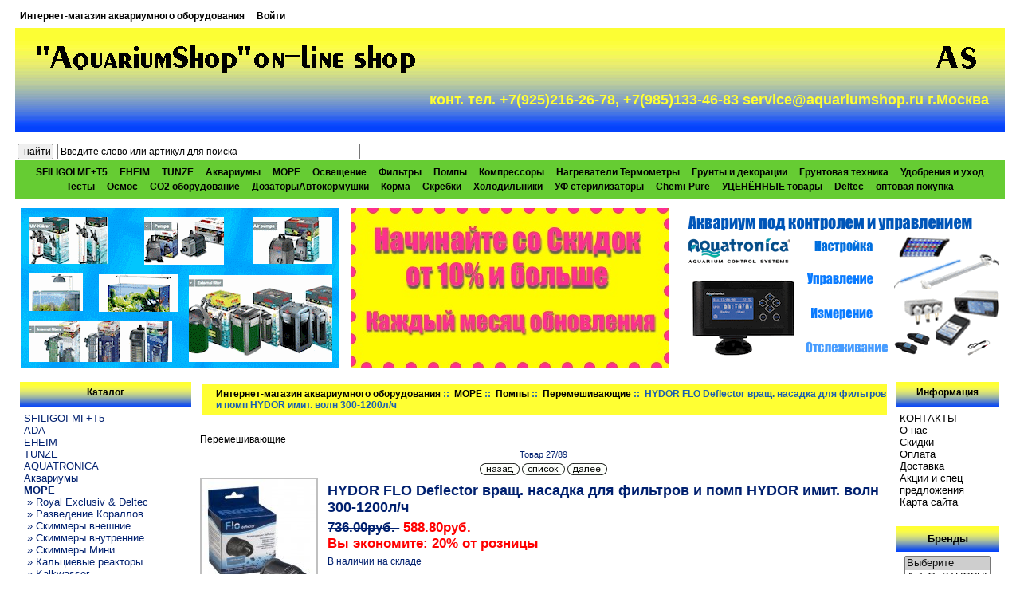

--- FILE ---
content_type: text/html; charset=UTF-8
request_url: http://www.aquariumshop.ru/index.php?main_page=product_info&products_id=1366
body_size: 68955
content:
<!DOCTYPE html PUBLIC "-//W3C//DTD XHTML 1.0 Transitional//EN" "http://www.w3.org/TR/xhtml1/DTD/xhtml1-transitional.dtd">
<html xmlns="http://www.w3.org/1999/xhtml" dir="ltr" lang="ru">
<head>
<title>HYDOR FLO Deflector вращ. насадка для фильтров и помп HYDOR имит. волн 300-1200л/ч [H01400] - 588.80руб. : Aquariumshop</title>
<meta http-equiv="Content-Type" content="text/html; charset=UTF-8" />
<meta name="keywords" content="HYDOR FLO Deflector вращ. насадка для фильтров и помп HYDOR имит. волн 300-1200л/ч [H01400] МОРЕ Deltec Освещение Фильтры Помпы Нагреватели Термометры Компрессоры ДозаторыАвтокормушки ADA SFILIGOI AQUATRONICA Аквариумы Chemi-Pure Скребки УЦЕНЁННЫЕ товары Корма Грунты и декорации Грунтовая техника Удобрения и уход Осмос CO2 оборудование Холодильники УФ стерилизаторы Тесты EHEIM TUNZE SFILIGOI МГ+Т5 оптовая покупка " />
<meta name="description" content="Aquariumshop HYDOR FLO Deflector вращ. насадка для фильтров и помп HYDOR имит. волн 300-1200л/ч [H01400] - FLO SYSTEM это вращающейся дефлектор изменяющий направление тока воды, может применяться с соответствующими адаптерами, к выходу любой помпы или фильтра. Перемещение аквариумной воды повышает содержание кислорода и поверхностный газообмен, предотвращая образование эффекта белой плёнки. " />
<meta http-equiv="imagetoolbar" content="no" />

<base href="http://www.aquariumshop.ru/" />
<link rel="canonical" href="http://www.aquariumshop.ru/index.php?main_page=product_info&amp;products_id=1366" />

<meta name="SKYPE_TOOLBAR" content="SKYPE_TOOLBAR_PARSER_COMPATIBLE" />
<script type="text/javascript" src="https://ajax.googleapis.com/ajax/libs/jquery/1/jquery.min.js"></script>

<link rel="stylesheet" href="//ajax.googleapis.com/ajax/libs/jqueryui/1/themes/smoothness/jquery-ui.css" type="text/css" media="all" />
<script type="text/javascript" src="//ajax.googleapis.com/ajax/libs/jqueryui/1/jquery-ui.min.js"></script>


<link rel="stylesheet" type="text/css" href="includes/templates/aqualight/css/stylesheet_tpp.css" />
<link rel="stylesheet" type="text/css" href="min/?b=includes%2Ftemplates%2Faqualight%2Fcss&amp;f=stylesheet.css,stylesheet__penta.css,stylesheet_bubble-tooltip.css,stylesheet_css_buttons.css,stylesheet_extra_xsell.css,stylesheet_footer_columns_menu.css,stylesheet_highslide.css,stylesheet_wp.css" />
<link rel="stylesheet" type="text/css" media="print" href="min/?b=includes%2Ftemplates%2Faqualight%2Fcss&amp;f=print_stylesheet.css" />
<script type="text/javascript" src="min/?b=includes&amp;f=templates%2Faqualight%2Fjscript%2Fjscript_bubble-tooltip.js,templates%2Faqualight%2Fjscript%2Fjscript_highslide-full.js,templates%2Faqualight%2Fjscript%2Fjscript_tpp.js,modules%2Fpages%2Fproduct_info%2Fjscript_textarea_counter.js"></script>
<script type="text/javascript">
<!--
function googleanalytics_outgoing_init() {
  return;
}
//-->
</script>

<script type="text/javascript">
hs.lang = {
   cssDirection:     'ltr',
   loadingText :     'Загружается...',
   loadingTitle :    'Нажмите для отмены',
   focusTitle :      'Нажмите чтобы поместить на передний план',
   fullExpandTitle : 'Развернуть до оригинального размера',
   fullExpandText :  'Оригинальный размер',
   creditsText :     'Использует Highslide JS',
   creditsTitle :    'Перейти на домашнюю страницу Highslide JS',
   previousText :    'Предыдущее',
   previousTitle :   'Предыдущее (стрелка влево)',
   nextText :        'Следующее',
   nextTitle :       'Следующее (стрелка вправо)',
   moveTitle :       'Переместить',
   moveText :        'Переместить',
   closeText :       'Закрыть',
   closeTitle :      'Закрыть (esc)',
   resizeTitle :     'Изменить размер',
   playText :        'Слайдшоу',
   playTitle :       'Начать слайдшоу (пробел)',
   pauseText :       'Пауза',
   pauseTitle :      'Приостановить слайдшоу (пробел)',
   number :          'Изображение %1 из %2',
   restoreTitle :    'Нажмите чтобы закрыть изображение, нажмите и перетащите для изменения местоположения. Для просмотра изображений используйте стрелки.'
};

hs.graphicsDir = "includes/templates/aqualight/images/highslide/";
hs.align = 'center';
hs.transitions = ['expand', 'crossfade'];
hs.outlineType = 'rounded-white';
hs.fadeInOut = true;
//hs.dimmingOpacity = 0.75;

// Add the controlbar
hs.addSlideshow({
	//slideshowGroup: 'group1',
	interval: 5000,
	repeat: false,
	useControls: true,
	fixedControls: 'fit',
	overlayOptions: {
		opacity: .75,
		position: 'bottom center',
		hideOnMouseOut: true
	}
});
-->
</script>
<link href="includes/templates/aqualight/jscript/owl-carousel/owl.carousel.css" rel="stylesheet">
<link href="includes/templates/aqualight/jscript/owl-carousel/owl.theme.css" rel="stylesheet">
<script src="includes/templates/aqualight/jscript/owl-carousel/owl.carousel.js"></script>
<script type="text/javascript">
</script>

<script language="javascript" type="text/javascript"><!--
function popupWindow(url) {
  window.open(url,'popupWindow','toolbar=no,location=no,directories=no,status=no,menubar=no,scrollbars=no,resizable=yes,copyhistory=no,width=100,height=100,screenX=150,screenY=150,top=150,left=150')
}
function popupWindowPrice(url) {
  window.open(url,'popupWindow','toolbar=no,location=no,directories=no,status=no,menubar=no,scrollbars=yes,resizable=yes,copyhistory=no,width=600,height=400,screenX=150,screenY=150,top=150,left=150')
}
//--></script>
</head>
<body id="productinfoBody" onload="googleanalytics_outgoing_init();">

<div id="mainWrapper">
<meta http-equiv="content-type" content="text/html;charset=utf-8">
<!--bof-header logo and navigation display-->
<div id="headerWrapper">
<!--bof-navigation display-->
<div id="navMainWrapper">
<div id="navMain">
    <ul class="back">
    <li><a title="Интернет-магазин аквариумного оборудования"  href="http://www.aquariumshop.ru/">Интернет-магазин аквариумного оборудования</a></li>
    <li><a rel="nofollow"  href="http://www.aquariumshop.ru/index.php?main_page=login">Войти</a></li>

</ul>
</div>
<div id="navMainSearch"></div>
<br class="clearBoth" />
</div>
<!--eof-navigation display-->

<!--bof-branding display-->
<div id="logoWrapper">
    <div id="logo2"><a title=""  href="http://www.aquariumshop.ru/"><img src="includes/templates/aqualight/images/logo3.gif" alt="Aquariumshop" title=" Aquariumshop " width="493" height="57" /></a></div>
    <div id="logo"><a title=""  href="http://www.aquariumshop.ru/"><img src="includes/templates/aqualight/images/logo2.gif" alt="Aquariumshop" title=" Aquariumshop " width="74" height="43" /></a></div>
<br class="clearBoth" />
    <div id="logoPhone">конт. тел.
	+7(925)216-26-78, +7(985)133-46-83
	service@aquariumshop.ru
	г.Москва
      </div>
</div>
<br class="clearBoth" />
<!--eof-branding display-->

<!--eof-header logo and navigation display-->

<!--bof-optional categories tabs navigation display-->
<div id="navCatTabsWrapper">
  <div id="navCatSearch">
<form name="quick_find_header" action="http://www.aquariumshop.ru/index.php?main_page=advanced_search_result" method="get"><input type="hidden" name="main_page" value="advanced_search_result" /><input type="hidden" name="search_in_description" value="1" /><input type="submit" value="найти" style="width: 45px" />&nbsp;<input type="text" name="keyword" size="6" maxlength="30" style="width: 30%" value="Введите слово или артикул для поиска" onfocus="if (this.value == 'Введите слово или артикул для поиска') this.value = '';" onblur="if (this.value == '') this.value = 'Введите слово или артикул для поиска';" /></form></div>
<div id="navCatTabs">
<ul>
  <li><a title="SFILIGOI МГ+Т5" class="category-top"  href="http://www.aquariumshop.ru/index.php?main_page=index&amp;cPath=525">SFILIGOI МГ+Т5</a> </li>
  <li><a title="EHEIM" class="category-top"  href="http://www.aquariumshop.ru/index.php?main_page=index&amp;cPath=498">EHEIM</a> </li>
  <li><a title="TUNZE" class="category-top"  href="http://www.aquariumshop.ru/index.php?main_page=index&amp;cPath=505">TUNZE</a> </li>
  <li><a title="Аквариумы" class="category-top"  href="http://www.aquariumshop.ru/index.php?main_page=index&amp;cPath=305">Аквариумы</a> </li>
  <li><a title="МОРЕ" class="category-top"  href="http://www.aquariumshop.ru/index.php?main_page=index&amp;cPath=2"><span class="category-subs-selected">МОРЕ</span></a> </li>
  <li><a title="Освещение" class="category-top"  href="http://www.aquariumshop.ru/index.php?main_page=index&amp;cPath=9">Освещение</a> </li>
  <li><a title="Фильтры" class="category-top"  href="http://www.aquariumshop.ru/index.php?main_page=index&amp;cPath=79">Фильтры</a> </li>
  <li><a title="Помпы" class="category-top"  href="http://www.aquariumshop.ru/index.php?main_page=index&amp;cPath=86">Помпы</a> </li>
  <li><a title="Компрессоры" class="category-top"  href="http://www.aquariumshop.ru/index.php?main_page=index&amp;cPath=94">Компрессоры</a> </li>
  <li><a title="Нагреватели Термометры" class="category-top"  href="http://www.aquariumshop.ru/index.php?main_page=index&amp;cPath=93">Нагреватели Термометры</a> </li>
  <li><a title="Грунты и декорации" class="category-top"  href="http://www.aquariumshop.ru/index.php?main_page=index&amp;cPath=346">Грунты и декорации</a> </li>
  <li><a title="Грунтовая техника" class="category-top"  href="http://www.aquariumshop.ru/index.php?main_page=index&amp;cPath=347">Грунтовая техника</a> </li>
  <li><a title="Удобрения и уход" class="category-top"  href="http://www.aquariumshop.ru/index.php?main_page=index&amp;cPath=348">Удобрения и уход</a> </li>
  <li><a title="Тесты" class="category-top"  href="http://www.aquariumshop.ru/index.php?main_page=index&amp;cPath=391">Тесты</a> </li>
  <li><a title="Осмос" class="category-top"  href="http://www.aquariumshop.ru/index.php?main_page=index&amp;cPath=349">Осмос</a> </li>
  <li><a title="CO2 оборудование" class="category-top"  href="http://www.aquariumshop.ru/index.php?main_page=index&amp;cPath=354">CO2 оборудование</a> </li>
  <li><a title="ДозаторыАвтокормушки" class="category-top"  href="http://www.aquariumshop.ru/index.php?main_page=index&amp;cPath=97">ДозаторыАвтокормушки</a> </li>
  <li><a title="Корма" class="category-top"  href="http://www.aquariumshop.ru/index.php?main_page=index&amp;cPath=334">Корма</a> </li>
  <li><a title="Скребки" class="category-top"  href="http://www.aquariumshop.ru/index.php?main_page=index&amp;cPath=325">Скребки</a> </li>
  <li><a title="Холодильники" class="category-top"  href="http://www.aquariumshop.ru/index.php?main_page=index&amp;cPath=355">Холодильники</a> </li>
  <li><a title="УФ стерилизаторы" class="category-top"  href="http://www.aquariumshop.ru/index.php?main_page=index&amp;cPath=356">УФ стерилизаторы</a> </li>
  <li><a title="Chemi-Pure" class="category-top"  href="http://www.aquariumshop.ru/index.php?main_page=index&amp;cPath=323">Chemi-Pure</a> </li>
  <li><a title="УЦЕНЁННЫЕ товары" class="category-top"  href="http://www.aquariumshop.ru/index.php?main_page=index&amp;cPath=333">УЦЕНЁННЫЕ товары</a> </li>
  <li><a title="Deltec" class="category-top"  href="http://www.aquariumshop.ru/index.php?main_page=index&amp;cPath=6">Deltec</a> </li>
  <li><a title="оптовая покупка" class="category-top"  href="http://www.aquariumshop.ru/index.php?main_page=index&amp;cPath=536">оптовая покупка</a> </li>
</ul>
</div>
</div>
<!--eof-optional categories tabs navigation display-->
<!--bof-MultiBanner-->
<script>
$(document).ready(function() {
  var owl = $("#bannerMulti");
  owl.owlCarousel({
//    navigation: true,
//    pagination: false,
    autoPlay: 3000,
    items: 3, //10 items above 1000px browser width
    itemsDesktop : [1230,2], //2 items between 1000px and 901px
    itemsDesktopSmall : [900,1], // betweem 900px and 601px
    itemsTablet: [600,1], //2 items between 600 and 0
      itemsMobile : false // itemsMobile disabled - inherit from itemsTablet option
  });
});
</script>
<div id="bannerMulti" class="banners" style="padding-top: 12px;text-align:center;">
<div style="text-align:center;"><a title=""  href="http://www.aquariumshop.ru/index.php?main_page=redirect&amp;action=banner&amp;goto=22" target="_blank"><img src="images/eheim_banner1.gif" alt="eheim1" title=" eheim1 " width="400" height="200" /></a></div><div style="text-align:center;"><a title=""  href="http://www.aquariumshop.ru/index.php?main_page=redirect&amp;action=banner&amp;goto=24" target="_blank"><img src="images/text_reydy.jpg" alt="Скидки" title=" Скидки " width="400" height="200" /></a></div><div style="text-align:center;"><a title=""  href="http://www.aquariumshop.ru/index.php?main_page=redirect&amp;action=banner&amp;goto=23" target="_blank"><img src="images/aquatr.gif" alt="aquatronica" title=" aquatronica " width="400" height="200" /></a></div></div>
<!--eof-MultiBanner-->
<!--bof-header ezpage links-->
<!--eof-header ezpage links-->
</div>

<table width="100%" border="0" cellspacing="0" cellpadding="0" id="contentMainWrapper">
  <tr>

 <td id="navColumnOne" class="columnLeft" style="width: 219px">
<div id="navColumnOneWrapper" style="width: 215px"><!--// bof: categories //-->
<div class="leftBoxContainer" id="categories" style="width: 215px">
<h3 class="leftBoxHeading" id="categoriesHeading">Каталог</h3>
<div id="categoriesContent" class="sideBoxContent">
<a title="SFILIGOI МГ+Т5" class="category-top"  href="http://www.aquariumshop.ru/index.php?main_page=index&amp;cPath=525">SFILIGOI МГ+Т5</a><br />
<a title="ADA" class="category-top"  href="http://www.aquariumshop.ru/index.php?main_page=index&amp;cPath=109">ADA</a><br />
<a title="EHEIM" class="category-top"  href="http://www.aquariumshop.ru/index.php?main_page=index&amp;cPath=498">EHEIM</a><br />
<a title="TUNZE" class="category-top"  href="http://www.aquariumshop.ru/index.php?main_page=index&amp;cPath=505">TUNZE</a><br />
<a title="AQUATRONICA" class="category-top"  href="http://www.aquariumshop.ru/index.php?main_page=index&amp;cPath=249">AQUATRONICA</a><br />
<a title="Аквариумы" class="category-top"  href="http://www.aquariumshop.ru/index.php?main_page=index&amp;cPath=305">Аквариумы</a><br />
<a title="МОРЕ" class="category-top"  href="http://www.aquariumshop.ru/index.php?main_page=index&amp;cPath=2"><span class="category-subs-parent">МОРЕ</span></a><br />
<a title="&raquo; Royal Exclusiv & Deltec" class="category-subs"  href="http://www.aquariumshop.ru/index.php?main_page=index&amp;cPath=2_484">&nbsp;&raquo;&nbsp;Royal Exclusiv & Deltec</a><br />
<a title="&raquo; Разведение Кораллов" class="category-products"  href="http://www.aquariumshop.ru/index.php?main_page=index&amp;cPath=2_537">&nbsp;&raquo;&nbsp;Разведение Кораллов</a><br />
<a title="&raquo; Скиммеры внешние" class="category-products"  href="http://www.aquariumshop.ru/index.php?main_page=index&amp;cPath=2_8">&nbsp;&raquo;&nbsp;Скиммеры внешние</a><br />
<a title="&raquo; Скиммеры внутренние" class="category-products"  href="http://www.aquariumshop.ru/index.php?main_page=index&amp;cPath=2_265">&nbsp;&raquo;&nbsp;Скиммеры внутренние</a><br />
<a title="&raquo; Скиммеры Мини" class="category-products"  href="http://www.aquariumshop.ru/index.php?main_page=index&amp;cPath=2_554">&nbsp;&raquo;&nbsp;Скиммеры Мини</a><br />
<a title="&raquo; Кальциевые реакторы" class="category-products"  href="http://www.aquariumshop.ru/index.php?main_page=index&amp;cPath=2_266">&nbsp;&raquo;&nbsp;Кальциевые реакторы</a><br />
<a title="&raquo; Kalkwasser" class="category-products"  href="http://www.aquariumshop.ru/index.php?main_page=index&amp;cPath=2_267">&nbsp;&raquo;&nbsp;Kalkwasser</a><br />
<a title="&raquo; Нитратные фильтры" class="category-products"  href="http://www.aquariumshop.ru/index.php?main_page=index&amp;cPath=2_269">&nbsp;&raquo;&nbsp;Нитратные фильтры</a><br />
<a title="&raquo; Помпы" class="category-subs"  href="http://www.aquariumshop.ru/index.php?main_page=index&amp;cPath=2_478"><span class="category-subs-parent">&nbsp;&raquo;&nbsp;Помпы</span></a><br />
<a title="&raquo; Контроллеры" class="category-products"  href="http://www.aquariumshop.ru/index.php?main_page=index&amp;cPath=2_478_302">&nbsp;&nbsp;&raquo;&nbsp;Контроллеры</a><br />
<a title="&raquo; Перемешивающие" class="category-products"  href="http://www.aquariumshop.ru/index.php?main_page=index&amp;cPath=2_478_301"><span class="category-subs-selected">&nbsp;&nbsp;&raquo;&nbsp;Перемешивающие</span></a><br />
<a title="&raquo; Подающие" class="category-products"  href="http://www.aquariumshop.ru/index.php?main_page=index&amp;cPath=2_478_270">&nbsp;&nbsp;&raquo;&nbsp;Подающие</a><br />
<a title="&raquo; Холодильники" class="category-subs"  href="http://www.aquariumshop.ru/index.php?main_page=index&amp;cPath=2_272">&nbsp;&raquo;&nbsp;Холодильники</a><br />
<a title="&raquo; Пеллетс фильтры" class="category-products"  href="http://www.aquariumshop.ru/index.php?main_page=index&amp;cPath=2_519">&nbsp;&raquo;&nbsp;Пеллетс фильтры</a><br />
<a title="&raquo; Угольно/антифосфат. фильтры" class="category-products"  href="http://www.aquariumshop.ru/index.php?main_page=index&amp;cPath=2_268">&nbsp;&raquo;&nbsp;Угольно/антифосфат. фильтры</a><br />
<a title="&raquo; Грунты и декорации" class="category-subs"  href="http://www.aquariumshop.ru/index.php?main_page=index&amp;cPath=2_274">&nbsp;&raquo;&nbsp;Грунты и декорации</a><br />
<a title="&raquo; Баллинг" class="category-products"  href="http://www.aquariumshop.ru/index.php?main_page=index&amp;cPath=2_331">&nbsp;&raquo;&nbsp;Баллинг</a><br />
<a title="&raquo; Морская соль" class="category-products"  href="http://www.aquariumshop.ru/index.php?main_page=index&amp;cPath=2_275">&nbsp;&raquo;&nbsp;Морская соль</a><br />
<a title="&raquo; Добавки" class="category-subs"  href="http://www.aquariumshop.ru/index.php?main_page=index&amp;cPath=2_276">&nbsp;&raquo;&nbsp;Добавки</a><br />
<a title="&raquo; Наполнители" class="category-products"  href="http://www.aquariumshop.ru/index.php?main_page=index&amp;cPath=2_298">&nbsp;&raquo;&nbsp;Наполнители</a><br />
<a title="&raquo; Лечение" class="category-products"  href="http://www.aquariumshop.ru/index.php?main_page=index&amp;cPath=2_292">&nbsp;&raquo;&nbsp;Лечение</a><br />
<a title="&raquo; Разное" class="category-products"  href="http://www.aquariumshop.ru/index.php?main_page=index&amp;cPath=2_425">&nbsp;&raquo;&nbsp;Разное</a><br />
<a title="Освещение" class="category-top"  href="http://www.aquariumshop.ru/index.php?main_page=index&amp;cPath=9">Освещение</a><br />
<a title="Фильтры" class="category-top"  href="http://www.aquariumshop.ru/index.php?main_page=index&amp;cPath=79">Фильтры</a><br />
<a title="Помпы" class="category-top"  href="http://www.aquariumshop.ru/index.php?main_page=index&amp;cPath=86">Помпы</a><br />
<a title="Компрессоры" class="category-top"  href="http://www.aquariumshop.ru/index.php?main_page=index&amp;cPath=94">Компрессоры</a><br />
<a title="Нагреватели Термометры" class="category-top"  href="http://www.aquariumshop.ru/index.php?main_page=index&amp;cPath=93">Нагреватели Термометры</a><br />
<a title="Грунты и декорации" class="category-top"  href="http://www.aquariumshop.ru/index.php?main_page=index&amp;cPath=346">Грунты и декорации</a><br />
<a title="Грунтовая техника" class="category-top"  href="http://www.aquariumshop.ru/index.php?main_page=index&amp;cPath=347">Грунтовая техника</a><br />
<a title="Удобрения и уход" class="category-top"  href="http://www.aquariumshop.ru/index.php?main_page=index&amp;cPath=348">Удобрения и уход</a><br />
<a title="Тесты" class="category-top"  href="http://www.aquariumshop.ru/index.php?main_page=index&amp;cPath=391">Тесты</a><br />
<a title="Осмос" class="category-top"  href="http://www.aquariumshop.ru/index.php?main_page=index&amp;cPath=349">Осмос</a><br />
<a title="CO2 оборудование" class="category-top"  href="http://www.aquariumshop.ru/index.php?main_page=index&amp;cPath=354">CO2 оборудование</a><br />
<a title="ДозаторыАвтокормушки" class="category-top"  href="http://www.aquariumshop.ru/index.php?main_page=index&amp;cPath=97">ДозаторыАвтокормушки</a><br />
<a title="Корма" class="category-top"  href="http://www.aquariumshop.ru/index.php?main_page=index&amp;cPath=334">Корма</a><br />
<a title="Скребки" class="category-top"  href="http://www.aquariumshop.ru/index.php?main_page=index&amp;cPath=325">Скребки</a><br />
<a title="Холодильники" class="category-top"  href="http://www.aquariumshop.ru/index.php?main_page=index&amp;cPath=355">Холодильники</a><br />
<a title="УФ стерилизаторы" class="category-top"  href="http://www.aquariumshop.ru/index.php?main_page=index&amp;cPath=356">УФ стерилизаторы</a><br />
<a title="Chemi-Pure" class="category-top"  href="http://www.aquariumshop.ru/index.php?main_page=index&amp;cPath=323">Chemi-Pure</a><br />
<a title="УЦЕНЁННЫЕ товары" class="category-top"  href="http://www.aquariumshop.ru/index.php?main_page=index&amp;cPath=333">УЦЕНЁННЫЕ товары</a><br />
<a title="SFILIGOI" class="category-top"  href="http://www.aquariumshop.ru/index.php?main_page=index&amp;cPath=232">SFILIGOI</a><br />
<a title="Deltec" class="category-top"  href="http://www.aquariumshop.ru/index.php?main_page=index&amp;cPath=6">Deltec</a><br />
<a title="оптовая покупка" class="category-top"  href="http://www.aquariumshop.ru/index.php?main_page=index&amp;cPath=536">оптовая покупка</a><br />
<hr id="catBoxDivider" />
<a title="Скидки..." class="category-links"  href="http://www.aquariumshop.ru/index.php?main_page=specials">Скидки...</a><br />
<a title="Новинки..." class="category-links"  href="http://www.aquariumshop.ru/index.php?main_page=featured_products">Новинки...</a><br />
<a title="Все товары..." class="category-links"  href="http://www.aquariumshop.ru/index.php?main_page=products_all">Все товары...</a>
</div></div>
<!--// eof: categories //-->

<!--// bof: manufacturerinfo //-->
<div class="leftBoxContainer" id="manufacturerinfo" style="width: 215px">
<h3 class="leftBoxHeading" id="manufacturerinfoHeading">Изготовитель</h3>
<div id="manufacturerinfoContent" class="sideBoxContent"><div class="centeredContent"><img src="images/manufacturers/hydor.gif" alt="HYDOR" title=" HYDOR " width="170" height="85" /></div><ul style="margin: 0; padding: 0; list-style-type: none;">
<li><a title="Домашняя страница HYDOR"  href="http://www.aquariumshop.ru/index.php?main_page=redirect&amp;action=manufacturer&amp;manufacturers_id=33" target="_blank">Домашняя страница HYDOR </a></li>
<li><a title="Другие его товары"  href="http://www.aquariumshop.ru/index.php?main_page=index&amp;manufacturers_id=33">Другие его товары</a></li>
</ul>
</div></div>
<!--// eof: manufacturerinfo //-->

<!--// bof: featured //-->
<div class="leftBoxContainer" id="featured" style="width: 215px">
<h3 class="leftBoxHeading" id="featuredHeading"><a title="Новинки [&raquo;]"  href="http://www.aquariumshop.ru/index.php?main_page=featured_products">Новинки&nbsp;[&raquo;]</a></h3>
<div class="sideBoxContent centeredContent"><a title="DENNERLE Nano water conditioner Нано Кондиционер для водопроводной воды (для 150л) 15мл"  href="http://www.aquariumshop.ru/index.php?main_page=product_info&amp;cPath=348_380&amp;products_id=1407"><img src="bmz_cache/d/da4f98b766025aa346874551c0dafd67.image.48x80.jpg" alt="DENNERLE Nano water conditioner Нано Кондиционер для водопроводной воды (для 150л) 15мл" title=" DENNERLE Nano water conditioner Нано Кондиционер для водопроводной воды (для 150л) 15мл " width="48" height="80" /><br />DENNERLE Nano water conditioner Нано Кондиционер для водопроводной воды (для 150л) 15мл</a><div><span class="normalprice">506.00руб. </span>&nbsp;<span class="productSpecialPrice">303.60руб.</span><span class="productPriceDiscount"><br />Вы экономите: 40% от розницы</span></div></div></div>
<!--// eof: featured //-->

</div></td>
    <td valign="top">
<!-- bof  breadcrumb -->
    <div id="navBreadCrumb">  <a title="Интернет-магазин аквариумного оборудования"  href="http://www.aquariumshop.ru/">Интернет-магазин аквариумного оборудования</a>&nbsp;::&nbsp;
  <a title="МОРЕ"  href="http://www.aquariumshop.ru/index.php?main_page=index&amp;cPath=2">МОРЕ</a>&nbsp;::&nbsp;
  <a title="Помпы"  href="http://www.aquariumshop.ru/index.php?main_page=index&amp;cPath=2_478">Помпы</a>&nbsp;::&nbsp;
  <a title="Перемешивающие"  href="http://www.aquariumshop.ru/index.php?main_page=index&amp;cPath=2_478_301">Перемешивающие</a>&nbsp;::&nbsp;
HYDOR FLO Deflector вращ. насадка для фильтров и помп HYDOR имит. волн 300-1200л/ч
</div>
<!-- eof breadcrumb -->


<!-- bof upload alerts -->
<!-- eof upload alerts -->


<div id="bubble_tooltip">
  <div class="bubble_top"><span></span></div>
  <div class="bubble_middle"><span id="bubble_tooltip_content">...</span></div>
  <div class="bubble_bottom"></div>
</div>

<div class="centerColumn" id="productGeneral">

<!--bof Form start-->
<form name="cart_quantity" action="http://www.aquariumshop.ru/index.php?main_page=product_info&amp;products_id=1366&amp;action=add_product" method="post" enctype="multipart/form-data">
<!--eof Form start-->


<!--bof Category Icon -->

<div align="left" id="categoryIcon" class="categoryIcon"><a title="Перемешивающие"  href="http://www.aquariumshop.ru/index.php?main_page=index&amp;cPath=2_478_301">Перемешивающие</a></div><!--eof Category Icon -->

<!--bof Prev/Next top position -->
<div class="navNextPrevWrapper centeredContent">
<p class="navNextPrevCounter">Товар 27/89</p>
<div class="navNextPrevList"><a title=""  href="http://www.aquariumshop.ru/index.php?main_page=product_info&amp;cPath=2_478_301&amp;products_id=2581"><img src="includes/templates/template_default/buttons/russian/button_prev.gif" alt="Предыдущий" title=" Предыдущий " width="50" height="15" /></a></div>

<div class="navNextPrevList"><a title=""  href="http://www.aquariumshop.ru/index.php?main_page=index&amp;cPath=2_478_301"><img src="includes/templates/template_default/buttons/russian/button_return_to_product_list.gif" alt="Вернуться к списку товаров" title=" Вернуться к списку товаров " width="54" height="15" /></a></div>

<div class="navNextPrevList"><a title=""  href="http://www.aquariumshop.ru/index.php?main_page=product_info&amp;cPath=2_478_301&amp;products_id=1341"><img src="includes/templates/template_default/buttons/russian/button_next.gif" alt="Следующий" title=" Следующий " width="50" height="15" /></a></div>
</div><!--eof Prev/Next top position-->

<!--bof Main Product Image -->
<div id="productMainImage" class="centeredContent back">
<a rel="nofollow"  href="bmz_cache/7/72ad500d70a957f6d0c11e1e96331002.image.442x550.jpg" title="HYDOR FLO Deflector вращ. насадка для фильтров и помп HYDOR имит. волн 300-1200л/ч" class="highslide" onclick="return hs.expand(this)" target="_blank"><img src="bmz_cache/7/72ad500d70a957f6d0c11e1e96331002.image.144x180.jpg" alt="HYDOR FLO Deflector вращ. насадка для фильтров и помп HYDOR имит. волн 300-1200л/ч" title=" HYDOR FLO Deflector вращ. насадка для фильтров и помп HYDOR имит. волн 300-1200л/ч " width="144" height="180" /><br /><span class="imgLink">Увеличить картинку</span></a><div class="highslide-caption">HYDOR FLO Deflector вращ. насадка для фильтров и помп HYDOR имит. волн 300-1200л/ч</div><noscript>
<a rel="nofollow"  href="http://www.aquariumshop.ru/index.php?main_page=popup_image&amp;pID=1366" target="_blank"><img src="bmz_cache/7/72ad500d70a957f6d0c11e1e96331002.image.144x180.jpg" alt="HYDOR FLO Deflector вращ. насадка для фильтров и помп HYDOR имит. волн 300-1200л/ч" title=" HYDOR FLO Deflector вращ. насадка для фильтров и помп HYDOR имит. волн 300-1200л/ч " width="144" height="180" /><br /><span class="imgLink">Увеличить картинку</span></a></noscript>
</div><!--eof Main Product Image-->

<!--bof Product Name-->
<h1 id="productName" class="productGeneral">HYDOR FLO Deflector вращ. насадка для фильтров и помп HYDOR имит. волн 300-1200л/ч</h1>
<!--eof Product Name-->

<!--bof Product Price block -->
<h2 id="productPrices" class="productGeneral">
<span class="normalprice">736.00руб. </span>&nbsp;<span class="productSpecialPrice">588.80руб.</span><span class="productPriceDiscount"><br />Вы экономите: 20% от розницы</span></h2>
<!--eof Product Price block -->
<span class="stock_status_on_stock">В наличии на складе</span><br /><!--bof Extra Fields Module -->
<!--eof Extra Fields Module -->

<!--bof free ship icon  -->
<!--eof free ship icon  -->
<!--bof Add to Cart Box -->
                  <div id="cartAdd">
    Добавить в корзину: <input type="text" name="cart_quantity" value="1" maxlength="6" size="4" /><br /><br /><input type="hidden" name="products_id" value="1366" /><input type="image" src="includes/templates/template_default/buttons/russian/button_in_cart.gif" alt="Добавить в корзину" title=" Добавить в корзину " />          </div>
  <!--eof Add to Cart Box-->
<!--bof Product date added/available-->
<!--eof Product date added/available -->

<div id="tpptabBlock" style="display:none;">
<div id="slidetabsmenu" style="display:none;">
<ul>
<li><a rel="nofollow"  href="#sc1" title="Описание" onclick="expandcontent('sc1', this);return false;"><span>Описание</span></a></li>
<li><a rel="nofollow"  href="#sc2" title="Детали" onclick="expandcontent('sc2', this);return false;"><span>Детали</span></a></li>
<li><a rel="nofollow"  href="#sc3" title="Дополнительные картинки" onclick="expandcontent('sc3', this);return false;"><span>Дополнительные<br />картинки</span></a></li>
<li><a rel="nofollow"  href="#sc4" title="Также покупают" onclick="expandcontent('sc4', this);return false;"><span>Также<br />покупают</span></a></li>
<li><a rel="nofollow"  href="#sc5" title="Отзывы" onclick="expandcontent('sc5', this);return false;"><span>Отзывы</span></a></li>
</ul>
</div>

<div id="tabcontentcontainer">

<!--bof Custom sc1-->
<div id="sc1" class="tabcontent" style="display:block;"><a name="sc1"></a>
<div id="ProductDescriptionHeader1" style="display:block;">
<h2 class="centerBoxHeading">Описание</h2>
</div>

<div style="width:100%;">
<div id="productDescription_1" class="productGeneral biggerText"><p>FLO SYSTEM это вращающейся дефлектор изменяющий направление тока воды, может применяться с соответствующими адаптерами, к выходу любой помпы или фильтра. Перемещение аквариумной воды повышает содержание кислорода и поверхностный газообмен, предотвращая образование эффекта "белой плёнки".</p></div>
</div>
</div>
<!--eof Custom sc1-->


<!--bof DetailsOnTab sc2-->
<div id="sc2" class="tabcontent" style="display:block;"><a name="sc2"></a>
<div id="ProductDescriptionHeader2" style="display:block;">
<h2 class="centerBoxHeading">Детали</h2>
</div>
<div style="width:100%;">
<ul id="productDetailsList_tab" class="floatingBox back"><li>Артикул: H01400</li>


<li>Производитель: HYDOR</li>
</ul>
<br class="clearBoth" />
</div>
</div>
<!--eof DetailsOnTab sc2-->


<!--bof Additional_Images_Tab sc3-->
<div id="sc3" class="tabcontent" style="display:block;"><a name="sc3"></a>
<div id="ProductDescriptionHeader3" style="display:block;">
<h2 class="centerBoxHeading">Дополнительные картинки</h2>
</div>

<div style="width:100%;">
 <div id="productAdditionalImages_tab">

    <div class="additionalImages centeredContent back" style="width:25%;">
      <a rel="nofollow"  href="images/Hydor/FloDeflector_1.jpg" title="HYDOR FLO Deflector вращ. насадка для фильтров и помп HYDOR имит. волн 300-1200л/ч" class="highslide" onclick="return hs.expand(this)" target="_blank"><img src="bmz_cache/d/d8ed8ccdbaf77c9782e83ee74e1b533e.image.80x80.jpg" alt="HYDOR FLO Deflector вращ. насадка для фильтров и помп HYDOR имит. волн 300-1200л/ч" title=" HYDOR FLO Deflector вращ. насадка для фильтров и помп HYDOR имит. волн 300-1200л/ч " width="80" height="80" /><br /><span class="imgLinkAdditional">Увеличить картинку</span></a><div class="highslide-caption">HYDOR FLO Deflector вращ. насадка для фильтров и помп HYDOR имит. волн 300-1200л/ч</div>
      <noscript><a rel="nofollow"  href="http://www.aquariumshop.ru/index.php?main_page=popup_image_additional&amp;pID=1366&amp;pic=0&amp;products_image_large_additional=images/large/Hydor/FloDeflector_1_LRG.jpg" target="_blank"><img src="bmz_cache/d/d8ed8ccdbaf77c9782e83ee74e1b533e.image.80x80.jpg" alt="HYDOR FLO Deflector вращ. насадка для фильтров и помп HYDOR имит. волн 300-1200л/ч" title=" HYDOR FLO Deflector вращ. насадка для фильтров и помп HYDOR имит. волн 300-1200л/ч " width="80" height="80" /><br /><span class="imgLinkAdditional">Увеличить картинку</span></a></noscript></div>
    <div class="additionalImages centeredContent back" style="width:25%;">
      <a rel="nofollow"  href="images/Hydor/FloDeflector_2.jpg" title="HYDOR FLO Deflector вращ. насадка для фильтров и помп HYDOR имит. волн 300-1200л/ч" class="highslide" onclick="return hs.expand(this)" target="_blank"><img src="bmz_cache/7/7cf49b6132c9a21ecbdbdbb692637f7c.image.73x80.jpg" alt="HYDOR FLO Deflector вращ. насадка для фильтров и помп HYDOR имит. волн 300-1200л/ч" title=" HYDOR FLO Deflector вращ. насадка для фильтров и помп HYDOR имит. волн 300-1200л/ч " width="73" height="80" /><br /><span class="imgLinkAdditional">Увеличить картинку</span></a><div class="highslide-caption">HYDOR FLO Deflector вращ. насадка для фильтров и помп HYDOR имит. волн 300-1200л/ч</div>
      <noscript><a rel="nofollow"  href="http://www.aquariumshop.ru/index.php?main_page=popup_image_additional&amp;pID=1366&amp;pic=1&amp;products_image_large_additional=images/large/Hydor/FloDeflector_2_LRG.jpg" target="_blank"><img src="bmz_cache/7/7cf49b6132c9a21ecbdbdbb692637f7c.image.73x80.jpg" alt="HYDOR FLO Deflector вращ. насадка для фильтров и помп HYDOR имит. волн 300-1200л/ч" title=" HYDOR FLO Deflector вращ. насадка для фильтров и помп HYDOR имит. волн 300-1200л/ч " width="73" height="80" /><br /><span class="imgLinkAdditional">Увеличить картинку</span></a></noscript></div>
    <div class="additionalImages centeredContent back" style="width:25%;">
      <a rel="nofollow"  href="images/Hydor/FloDeflector_3.jpg" title="HYDOR FLO Deflector вращ. насадка для фильтров и помп HYDOR имит. волн 300-1200л/ч" class="highslide" onclick="return hs.expand(this)" target="_blank"><img src="bmz_cache/8/8a7ed0c5a33529973d6729842947e24a.image.80x80.jpg" alt="HYDOR FLO Deflector вращ. насадка для фильтров и помп HYDOR имит. волн 300-1200л/ч" title=" HYDOR FLO Deflector вращ. насадка для фильтров и помп HYDOR имит. волн 300-1200л/ч " width="80" height="80" /><br /><span class="imgLinkAdditional">Увеличить картинку</span></a><div class="highslide-caption">HYDOR FLO Deflector вращ. насадка для фильтров и помп HYDOR имит. волн 300-1200л/ч</div>
      <noscript><a rel="nofollow"  href="http://www.aquariumshop.ru/index.php?main_page=popup_image_additional&amp;pID=1366&amp;pic=2&amp;products_image_large_additional=images/large/Hydor/FloDeflector_3_LRG.jpg" target="_blank"><img src="bmz_cache/8/8a7ed0c5a33529973d6729842947e24a.image.80x80.jpg" alt="HYDOR FLO Deflector вращ. насадка для фильтров и помп HYDOR имит. волн 300-1200л/ч" title=" HYDOR FLO Deflector вращ. насадка для фильтров и помп HYDOR имит. волн 300-1200л/ч " width="80" height="80" /><br /><span class="imgLinkAdditional">Увеличить картинку</span></a></noscript></div>
    <div class="additionalImages centeredContent back" style="width:25%;">
      <a rel="nofollow"  href="images/Hydor/FloDeflector_4.jpg" title="HYDOR FLO Deflector вращ. насадка для фильтров и помп HYDOR имит. волн 300-1200л/ч" class="highslide" onclick="return hs.expand(this)" target="_blank"><img src="bmz_cache/d/d3278319f976e56f9ebd2324853403b4.image.80x80.jpg" alt="HYDOR FLO Deflector вращ. насадка для фильтров и помп HYDOR имит. волн 300-1200л/ч" title=" HYDOR FLO Deflector вращ. насадка для фильтров и помп HYDOR имит. волн 300-1200л/ч " width="80" height="80" /><br /><span class="imgLinkAdditional">Увеличить картинку</span></a><div class="highslide-caption">HYDOR FLO Deflector вращ. насадка для фильтров и помп HYDOR имит. волн 300-1200л/ч</div>
      <noscript><a rel="nofollow"  href="http://www.aquariumshop.ru/index.php?main_page=popup_image_additional&amp;pID=1366&amp;pic=3&amp;products_image_large_additional=images/large/Hydor/FloDeflector_4_LRG.jpg" target="_blank"><img src="bmz_cache/d/d3278319f976e56f9ebd2324853403b4.image.80x80.jpg" alt="HYDOR FLO Deflector вращ. насадка для фильтров и помп HYDOR имит. волн 300-1200л/ч" title=" HYDOR FLO Deflector вращ. насадка для фильтров и помп HYDOR имит. волн 300-1200л/ч " width="80" height="80" /><br /><span class="imgLinkAdditional">Увеличить картинку</span></a></noscript></div>
<br class="clearBoth" />

    <div class="additionalImages centeredContent back" style="width:25%;">
      <a rel="nofollow"  href="images/Hydor/FloDeflector_5.jpg" title="HYDOR FLO Deflector вращ. насадка для фильтров и помп HYDOR имит. волн 300-1200л/ч" class="highslide" onclick="return hs.expand(this)" target="_blank"><img src="bmz_cache/4/4b153e10a9c16558345dfb8f85c2f9f3.image.86x80.jpg" alt="HYDOR FLO Deflector вращ. насадка для фильтров и помп HYDOR имит. волн 300-1200л/ч" title=" HYDOR FLO Deflector вращ. насадка для фильтров и помп HYDOR имит. волн 300-1200л/ч " width="86" height="80" /><br /><span class="imgLinkAdditional">Увеличить картинку</span></a><div class="highslide-caption">HYDOR FLO Deflector вращ. насадка для фильтров и помп HYDOR имит. волн 300-1200л/ч</div>
      <noscript><a rel="nofollow"  href="http://www.aquariumshop.ru/index.php?main_page=popup_image_additional&amp;pID=1366&amp;pic=4&amp;products_image_large_additional=images/large/Hydor/FloDeflector_5_LRG.jpg" target="_blank"><img src="bmz_cache/4/4b153e10a9c16558345dfb8f85c2f9f3.image.86x80.jpg" alt="HYDOR FLO Deflector вращ. насадка для фильтров и помп HYDOR имит. волн 300-1200л/ч" title=" HYDOR FLO Deflector вращ. насадка для фильтров и помп HYDOR имит. волн 300-1200л/ч " width="86" height="80" /><br /><span class="imgLinkAdditional">Увеличить картинку</span></a></noscript></div>
<br class="clearBoth" />
</div>

</div>


</div>
<!--eof Additional_Images_Tab sc3-->


<!--bof Customers_Also_Purchased_Tab sc4-->
<div id="sc4" class="tabcontent" style="display:block;"><a name="sc4"></a>
<div  id="alsoPurchased_tab">
<h2 class="centerBoxHeading">Те, кто купил этот товар, также покупают:</h2>
    <div class="centerBoxContentsAlsoPurch" style="width:33%;"><a title=""  href="http://www.aquariumshop.ru/index.php?main_page=product_info&amp;products_id=5143"><img src="bmz_cache/9/9c18cf58be733e03f80ccbf516f7006b.image.68x80.jpg" alt="Seachem pH Alert Тест на pH длительного действия для Пресноводного аквариума" title=" Seachem pH Alert Тест на pH длительного действия для Пресноводного аквариума " width="68" height="80" /></a><br /><a title="Seachem pH Alert Тест на pH длительного действия для Пресноводного аквариума"  href="http://www.aquariumshop.ru/index.php?main_page=product_info&amp;products_id=5143">Seachem pH Alert Тест на pH длительного действия для Пресноводного аквариума</a></div>
    <div class="centerBoxContentsAlsoPurch" style="width:33%;"><a title=""  href="http://www.aquariumshop.ru/index.php?main_page=product_info&amp;products_id=2734"><img src="bmz_cache/b/b8b5ac4d037575f85af544d04d2b7c10.image.44x80.jpg" alt="DENNERLE NanoDecor Crystal Sticks стеклянная декорации для мини-аквариума" title=" DENNERLE NanoDecor Crystal Sticks стеклянная декорации для мини-аквариума " width="44" height="80" /></a><br /><a title="DENNERLE NanoDecor Crystal Sticks стеклянная декорации для мини-аквариума"  href="http://www.aquariumshop.ru/index.php?main_page=product_info&amp;products_id=2734">DENNERLE NanoDecor Crystal Sticks стеклянная декорации для мини-аквариума</a></div>
    <div class="centerBoxContentsAlsoPurch" style="width:33%;"><a title=""  href="http://www.aquariumshop.ru/index.php?main_page=product_info&amp;products_id=1931"><img src="bmz_cache/5/556bbdf680ed959adef09af45e744fab.image.61x80.jpg" alt="DENNERLE Nano Shrimp Net Rund ws Нано сачок круглый D5см раздвижная ручка 24-62см нержавеющая сталь, белый" title=" DENNERLE Nano Shrimp Net Rund ws Нано сачок круглый D5см раздвижная ручка 24-62см нержавеющая сталь, белый " width="61" height="80" /></a><br /><a title="DENNERLE Nano Shrimp Net Rund ws Нано сачок круглый D5см раздвижная ручка 24-62см нержавеющая сталь, белый"  href="http://www.aquariumshop.ru/index.php?main_page=product_info&amp;products_id=1931">DENNERLE Nano Shrimp Net Rund ws Нано сачок круглый D5см раздвижная ручка 24-62см нержавеющая сталь, белый</a></div>
<br class="clearBoth" />

    <div class="centerBoxContentsAlsoPurch" style="width:33%;"><a title=""  href="http://www.aquariumshop.ru/index.php?main_page=product_info&amp;products_id=1791"><img src="bmz_cache/b/b1f974adc260325af3a67db62b7a7457.image.68x80.jpg" alt="Seachem Ammonia Alert Тест на Аммоний длительного действия для Морского и Пресноводного аквариума" title=" Seachem Ammonia Alert Тест на Аммоний длительного действия для Морского и Пресноводного аквариума " width="68" height="80" /></a><br /><a title="Seachem Ammonia Alert Тест на Аммоний длительного действия для Морского и Пресноводного аквариума"  href="http://www.aquariumshop.ru/index.php?main_page=product_info&amp;products_id=1791">Seachem Ammonia Alert Тест на Аммоний длительного действия для Морского и Пресноводного аквариума</a></div>
    <div class="centerBoxContentsAlsoPurch" style="width:33%;"><a title=""  href="http://www.aquariumshop.ru/index.php?main_page=product_info&amp;products_id=1508"><img src="bmz_cache/a/a81ebc2b0e0da48e603e1633c73e8f2d.image.78x80.jpg" alt="VS 20400 держатель для ламп T8 (26 мм) G13 металл." title=" VS 20400 держатель для ламп T8 (26 мм) G13 металл. " width="78" height="80" /></a><br /><a title="VS 20400 держатель для ламп T8 (26 мм) G13 металл."  href="http://www.aquariumshop.ru/index.php?main_page=product_info&amp;products_id=1508">VS 20400 держатель для ламп T8 (26 мм) G13 металл.</a></div>
    <div class="centerBoxContentsAlsoPurch" style="width:33%;"><a title=""  href="http://www.aquariumshop.ru/index.php?main_page=product_info&amp;products_id=1312"><img src="bmz_cache/c/c3ea258496aac8102db8417051d60947.image.51x80.jpg" alt="Chemi-Pure Elite биофильтр. наполн. для морск./пресн. акв. удаляет вредн. элементы, для 160л, пласт. банка 333г" title=" Chemi-Pure Elite биофильтр. наполн. для морск./пресн. акв. удаляет вредн. элементы, для 160л, пласт. банка 333г " width="51" height="80" /></a><br /><a title="Chemi-Pure Elite биофильтр. наполн. для морск./пресн. акв. удаляет вредн. элементы, для 160л, пласт. банка 333г"  href="http://www.aquariumshop.ru/index.php?main_page=product_info&amp;products_id=1312">Chemi-Pure Elite  биофильтр. наполн. для морск./пресн. акв. удаляет вредн. элементы, для 160л, пласт. банка 333г</a></div>
<br class="clearBoth" />
</div>

</div>
<!--eof Customers_Also_Purchased_Tab sc4-->


<!--bof Reviews_Tab sc5-->
<div id="sc5" class="tabcontent" style="display:block;"><a name="sc5"></a>
<div id="ProductDescriptionHeader5" style="display:block;">
<h2 class="centerBoxHeading">Отзывы</h2>
</div>

<div style="width:100%;">
<div class="centerColumn" id="reviewsDefault_tab">
<div id="productReviewsDefaultProductImage" style="display:none;" class="centeredContent back"><div id="productMainImageReview" style="display:none;" class="centeredContent back">
<a rel="nofollow"  href="bmz_cache/7/72ad500d70a957f6d0c11e1e96331002.image.442x550.jpg" title="HYDOR FLO Deflector вращ. насадка для фильтров и помп HYDOR имит. волн 300-1200л/ч [H01400] " class="highslide" onclick="return hs.expand(this)" target="_blank"><img src="bmz_cache/7/72ad500d70a957f6d0c11e1e96331002.image.144x180.jpg" alt="HYDOR FLO Deflector вращ. насадка для фильтров и помп HYDOR имит. волн 300-1200л/ч [H01400]" title=" HYDOR FLO Deflector вращ. насадка для фильтров и помп HYDOR имит. волн 300-1200л/ч [H01400] " width="144" height="180" /><br /><span class="imgLink">Увеличить картинку</span></a><div class="highslide-caption">HYDOR FLO Deflector вращ. насадка для фильтров и помп HYDOR имит. волн 300-1200л/ч<br /><span class="smallText">[H01400]</span></div><noscript>
<a rel="nofollow"  href="http://www.aquariumshop.ru/index.php?main_page=popup_image&amp;pID=1366" target="_blank"><img src="bmz_cache/7/72ad500d70a957f6d0c11e1e96331002.image.144x180.jpg" alt="HYDOR FLO Deflector вращ. насадка для фильтров и помп HYDOR имит. волн 300-1200л/ч [H01400]" title=" HYDOR FLO Deflector вращ. насадка для фильтров и помп HYDOR имит. волн 300-1200л/ч [H01400] " width="144" height="180" /><br /><span class="imgLink">Увеличить картинку</span></a></noscript>
</div></div>
<div class="forward" style="display:none;">
<div class="buttonRow" style="display:none;">
<a title=""  href="http://www.aquariumshop.ru/index.php?main_page=product_info&amp;products_id=1366&amp;action=buy_now"><img src="includes/templates/template_default/buttons/russian/button_in_cart.gif" alt="Добавить в корзину" title=" Добавить в корзину " width="109" height="36" /></a><br /></div>
<div id="productReviewsDefaultProductPageLink" class="buttonRow" style="display:none;"><a title=""  href="http://www.aquariumshop.ru/index.php?main_page=product_info&amp;products_id=1366"><img src="includes/templates/template_default/buttons/russian/button_goto_prod_details.gif" alt="Перейти к подробному описанию этого товара" title=" Перейти к подробному описанию этого товара " width="115" height="36" /></a></div>
</div>

<h1 id="productReviewsDefaultHeading" style="display:none;">HYDOR FLO Deflector вращ. насадка для фильтров и помп HYDOR имит. волн 300-1200л/ч<br /><span class="smallText">[H01400]</span>H01400</h1>

<h2 id="productReviewsDefaultPrice" style="display:none;" class=""><span class="normalprice" style="display:none;">736.00руб. </span>&nbsp;<span class="productSpecialPrice">588.80руб.</span><span class="productPriceDiscount" style="display:none;"><br />Вы экономите: 20% от розницы</span></h2>

<br class="clearBoth" />

<hr />
<div id="productReviewsDefaultNoReviews" class="content">К настоящему времени нет отзывов о товаре.<br /><strong>Замечание:</strong>&nbsp;Отзывов на этот товар либо нет, либо они проверяются Администрацией магазина</div>
<br class="clearBoth" />

    <div class="buttonRow forward"><a rel="nofollow"  href="http://www.aquariumshop.ru/index.php?main_page=product_reviews_write&amp;products_id=1366"><img src="includes/templates/template_default/buttons/russian/button_write_review.gif" alt="Написать отзыв" title=" Написать отзыв " width="119" height="36" /></a></div>

</div>

</div>

</div>
<!--eof Reviews_Tab sc5-->


</div>
<!--end of tabcontentcontainer -->

<script type="text/javascript">document.getElementById('sc2').style.display = 'none';</script>

<script type="text/javascript">document.getElementById('sc3').style.display = 'none';</script>

<script type="text/javascript">document.getElementById('sc4').style.display = 'none';</script>

<script type="text/javascript">document.getElementById('sc5').style.display = 'none';</script>

<script type="text/javascript">
          <!--
          if (document.getElementById('slidetabsmenu') != null) {
            document.getElementById('slidetabsmenu').style.display = "block";
          }
          //--></script>


<br class="clearBoth" />

<script type="text/javascript">ShowTabs()</script></div><!--bof Form close-->
</form>
<!--bof Form close-->
</div>
<script type="text/javascript">do_tabmagic()</script>
</td>

<td id="navColumnTwo" class="columnRight" style="width: 136px">
<div id="navColumnTwoWrapper" style="width: 130px"><!--// bof: ezpages //-->
<div class="rightBoxContainer" id="ezpages" style="width: 130px">
<h3 class="rightBoxHeading" id="ezpagesHeading">Информация</h3>
<div id="ezpagesContent" class="sideBoxContent">
<ul style="margin: 0; padding: 0; list-style-type: none;">
<li><a rel="nofollow"  href="http://www.aquariumshop.ru/index.php?main_page=contact_us">КОНТАКТЫ</a></li>
<li><a title="О нас"  href="http://www.aquariumshop.ru/index.php?main_page=page&amp;id=4">О нас</a></li>
<li><a title="Скидки"  href="http://www.aquariumshop.ru/index.php?main_page=page&amp;id=5">Скидки</a></li>
<li><a title="Oплатa"  href="http://www.aquariumshop.ru/index.php?main_page=page&amp;id=7">Oплатa</a></li>
<li><a title="Доставка"  href="http://www.aquariumshop.ru/index.php?main_page=page&amp;id=3">Доставка</a></li>
<li><a title="Акции и спец предложения"  href="http://www.aquariumshop.ru/index.php?main_page=page&amp;id=8">Акции и спец предложения</a></li>
<li><a title="Карта сайта"  href="http://www.aquariumshop.ru/index.php?main_page=site_map">Карта сайта</a></li>
</ul>
</div></div>
<!--// eof: ezpages //-->

<!--// bof: manufacturers //-->
<div class="rightBoxContainer" id="manufacturers" style="width: 130px">
<h3 class="rightBoxHeading" id="manufacturersHeading"><label>Бренды</label></h3>
<div id="manufacturersContent" class="sideBoxContent centeredContent"><form name="manufacturers_form" action="http://www.aquariumshop.ru/index.php?main_page=index" method="get"><input type="hidden" name="main_page" value="index" /><select name="manufacturers_id" onchange="this.form.submit();" size="5" style="width: 90%; margin: auto;">
  <option value="" selected="selected">Выберите</option>
  <option value="28">A.A.G. STUCCHI</option>
  <option value="21">ADA</option>
  <option value="30">Algae Free</option>
  <option value="7">Aqua Medic</option>
  <option value="65">Aqua-pro Aquari..</option>
  <option value="16">AquaBee Aquarie..</option>
  <option value="87">aquadeco</option>
  <option value="52">AQUAEL</option>
  <option value="27">AQUALUX</option>
  <option value="89">AQUAMARINE.LAND</option>
  <option value="56">Aquarium Munste..</option>
  <option value="78">Aquariumlights</option>
  <option value="73">AQUATLANTIS</option>
  <option value="23">Aquatronica</option>
  <option value="6">ArcadiaBird</option>
  <option value="97">ArcadiaRepti</option>
  <option value="44">ATI</option>
  <option value="93">AZOO</option>
  <option value="15">BJB</option>
  <option value="77">BLAU AQUARISTIC</option>
  <option value="71">Blue Life USA</option>
  <option value="58">BLV</option>
  <option value="31">Boyd Enterprise..</option>
  <option value="76">BUBBLE-MAGUS</option>
  <option value="25">Carib Sea</option>
  <option value="45">CORALIFE</option>
  <option value="10">Coralvue</option>
  <option value="85">CYREX</option>
  <option value="11">D & D Aquarium ..</option>
  <option value="14">d&#252;wi</option>
  <option value="13">Deltec-Aquarist..</option>
  <option value="20">DENNERLE</option>
  <option value="68">Do!aqua</option>
  <option value="46">Dupla</option>
  <option value="47">DuplaMarin</option>
  <option value="69">dvh-import</option>
  <option value="79">EcoTech Marine</option>
  <option value="2">EHEIM</option>
  <option value="94">FAUNA MARIN</option>
  <option value="88">ferplast</option>
  <option value="62">Gain Express</option>
  <option value="43">Giesemann</option>
  <option value="38">HAGEN</option>
  <option value="82">HAILEA</option>
  <option value="48">HOBBY</option>
  <option value="33">HYDOR</option>
  <option value="63">IKS</option>
  <option value="36">INTERTECH</option>
  <option value="83">ISTA</option>
  <option value="17">JAEGER</option>
  <option value="8">JBL</option>
  <option value="80">Jebao</option>
  <option value="55">JUWEL</option>
  <option value="67">MP eheim</option>
  <option value="50">NatureAqua</option>
  <option value="3">OSRAM</option>
  <option value="96">Penn-Plax</option>
  <option value="5">PHILIPS</option>
  <option value="95">PRODIBIO</option>
  <option value="61">Python Products..</option>
  <option value="39">Red Sea</option>
  <option value="81">REEF OCTOPUS</option>
  <option value="60">Resun</option>
  <option value="64">REV Ritter</option>
  <option value="72">Royal Exclusiv</option>
  <option value="70">Royal Nature</option>
  <option value="37">RuWal aquatech</option>
  <option value="18">SCHEGO</option>
  <option value="40">Seachem</option>
  <option value="53">SERA</option>
  <option value="22">Sfiligoi</option>
  <option value="75">Sicce</option>
  <option value="4">SYLVANIA</option>
  <option value="42">TECO</option>
  <option value="35">Tetra</option>
  <option value="24">TROPIC MARIN</option>
  <option value="66">Tropica</option>
  <option value="41">Tropical Marine..</option>
  <option value="19">TUNZE</option>
  <option value="51">VERTEX</option>
  <option value="12">Vossloh-Schwabe</option>
  <option value="34">WAVE</option>
  <option value="84">XILONG</option>
  <option value="49">ZOLUX</option>
  <option value="92">Zoo Med Laborat..</option>
  <option value="90">Освещение</option>
</select>
</form></div></div>
<!--// eof: manufacturers //-->

<!--// bof: search //-->
<div class="rightBoxContainer" id="search" style="width: 130px">
<h3 class="rightBoxHeading" id="searchHeading"><label>Поиск</label></h3>
<div id="searchContent" class="sideBoxContent centeredContent"><form name="quick_find" action="http://www.aquariumshop.ru/index.php?main_page=advanced_search_result" method="get"><input type="hidden" name="main_page" value="advanced_search_result" /><input type="hidden" name="search_in_description" value="1" /><input type="text" name="keyword" size="18" maxlength="100" style="width: 100px" value="Введите слово или артикул для поиска" onfocus="if (this.value == 'Введите слово или артикул для поиска') this.value = '';" onblur="if (this.value == '') this.value = 'Введите слово или артикул для поиска';" /><br /><input type="submit" value="найти" style="width: 50px" /><br /><a rel="nofollow"  href="http://www.aquariumshop.ru/index.php?main_page=advanced_search">Расширенный поиск</a></form></div></div>
<!--// eof: search //-->

<!--// bof: reviews //-->
<div class="rightBoxContainer" id="reviews" style="width: 130px">
<h3 class="rightBoxHeading" id="reviewsHeading"><a title="Отзывы [&raquo;]"  href="http://www.aquariumshop.ru/index.php?main_page=reviews">Отзывы&nbsp;[&raquo;]</a></h3>
<div id="reviewsContent" class="sideBoxContent centeredContent"><a rel="nofollow"  href="http://www.aquariumshop.ru/index.php?main_page=product_reviews_write&amp;products_id=1366"><img src="includes/templates/template_default/images/box_write_review.gif" alt="Написать отзыв о б этом товаре." title=" Написать отзыв о б этом товаре. " width="99" height="57" /><br />Напишите Ваш отзыв!</a></div></div>
<!--// eof: reviews //-->

</div></td>
  </tr>
</table>



<!--bof-navigation display -->
<div id="navSuppWrapper">
<!--bof-flexible footer menu display -->
<div id="navSuppColumnsMenu">
<div class="cf" id="footer">
	<div class="cf" id="footerInner">
		<div class="col col_1">
			<h4>Информация</h4>
			<ul>
				<li><a rel="nofollow"  href="http://www.aquariumshop.ru/index.php?main_page=contact_us">КОНТАКТЫ</a></li>
				<li><a title="О нас"  href="http://www.aquariumshop.ru/index.php?main_page=page&amp;id=4">О нас</a></li>
				<li><a title="Скидки"  href="http://www.aquariumshop.ru/index.php?main_page=page&amp;id=5">Скидки</a></li>
				<li><a title="Oплатa"  href="http://www.aquariumshop.ru/index.php?main_page=page&amp;id=7">Oплатa</a></li>
				<li><a title="Доставка"  href="http://www.aquariumshop.ru/index.php?main_page=page&amp;id=3">Доставка</a></li>
				<li><a title="Акции и спец предложения"  href="http://www.aquariumshop.ru/index.php?main_page=page&amp;id=8">Акции и спец предложения</a></li>
				<li><a title="Карта сайта"  href="http://www.aquariumshop.ru/index.php?main_page=site_map">Карта сайта</a></li>
			</ul>
		</div>
		<div class="col col_2">
			<h4>Присоединяйтесь</h4>
			<ul>
				<li><a rel="nofollow"  href="https://twitter.com/AquariumshopRus" target="_blank">@AquariumshopRus</a></li>
				<li></li>
				<li><a rel="nofollow"  href="http://www.youtube.com/user/AquariumshopRus" target="_blank">YTube AquariumshopRus</a></li>
				<li></li>
				<li><a rel="nofollow"  href="http://aquariumshoprus.tumblr.com" target="_blank">Tumblr AquariumshopRus</a></li>
			</ul>
		</div>
		<div class="col col_3">
			<h4>Ресурсы</h4>
			<ul>
				<li><a title="Статьи"  href="http://www.aquariumshop.ru/index.php?main_page=page&amp;id=10">Статьи</a></li>
				<li><a title="Блоги"  href="http://www.aquariumshop.ru/index.php?main_page=page&amp;id=11">Блоги</a></li>
				<li><a title="Форумы"  href="http://www.aquariumshop.ru/index.php?main_page=page&amp;id=12">Форумы</a></li>
				<li><a title="Сайты"  href="http://www.aquariumshop.ru/index.php?main_page=page&amp;id=13">Сайты</a></li>
			</ul>
		</div>
	</div>
</div></div>
<!--eof-flexible footer menu -->
<div id="navSupp">
<ul>
<li><a title="Интернет-магазин аквариумного оборудования"  href="http://www.aquariumshop.ru/">Интернет-магазин аквариумного оборудования</a></li>
<li></li>
</ul>
</div>
</div>
<!--eof-navigation display -->

<!--bof-ip address display -->
<div id="siteinfoIP">Ваш IP адрес:   18.117.155.50</div>
<!--eof-ip address display -->

<!--bof-banner #5 display -->
<!--eof-banner #5 display -->

<!--bof- site copyright display -->
<div id="siteinfoLegal" class="legalCopyright">Copyright &copy; 2026 <a title="Aquariumshop.ru"  href="http://www.aquariumshop.ru/index.php?main_page=index">Aquariumshop.ru</a>. Интернет-магазин<br />г.Москва пн-пт 10.00-20.00</div>
<!--eof- site copyright display -->

<!-- Zen-Cart GA v 2.2.7 05.05.2009 6:30 -->
<script type="text/javascript">
<!--
var gaJsHost = (("https:" == document.location.protocol) ? "https://ssl." : "http://www.");
document.write(unescape("%3Cscript src='" + gaJsHost + "google-analytics.com/ga.js' type='text/javascript'%3E%3C/script%3E"));
//-->
</script>
<script type="text/javascript">
<!--
try {
  var pageTracker = _gat._getTracker("UA-5585032-1");
  pageTracker._addOrganic("a.ua", "s");
  pageTracker._addOrganic("akavita.by", "z");
  pageTracker._addOrganic("all.by", "query");
  pageTracker._addOrganic("aport.ru", "r");
  pageTracker._addOrganic("sm.aport.ru", "r");
  pageTracker._addOrganic("bigmir.net", "q");
  pageTracker._addOrganic("blogs.yandex.ru", "text");
  pageTracker._addOrganic("gde.ru", "keywords");
  pageTracker._addOrganic("gogo.ru", "q");
  pageTracker._addOrganic("i.ua", "q");
  pageTracker._addOrganic("km.ru", "sq");
  pageTracker._addOrganic("liveinternet.ru", "ask");
  pageTracker._addOrganic("mail.ru", "q");
  pageTracker._addOrganic("go.mail.ru", "q");
  pageTracker._addOrganic("win.mail.ru", "q");
  pageTracker._addOrganic("meta.ua", "q");
  pageTracker._addOrganic("nigma.ru", "s");
  pageTracker._addOrganic("online.ua", "q");
  pageTracker._addOrganic("poisk.ru", "text");
  pageTracker._addOrganic("quintura.ru", "request");
  pageTracker._addOrganic("rambler.ru", "words");
  pageTracker._addOrganic("nova.rambler.ru", "words");
  pageTracker._addOrganic("search.com.ua", "q");
  pageTracker._addOrganic("search.ua", "query");
  pageTracker._addOrganic("tut.by", "query");
  pageTracker._addOrganic("ukr.net", "search_query");
  pageTracker._addOrganic("webalta.ru", "q");
  pageTracker._setAllowLinker(true);
  pageTracker._initData();
  pageTracker._trackPageview();
} catch(err) {}
//-->
</script>

<!-- Zen-Cart Yandex.Metrika v 3.1 06.05.2014 15:13:24 -->
<!-- Yandex.Metrika counter -->
<script type="text/javascript">
var yaParams = {
Login: "Guest"
};
</script>

<script type="text/javascript">
(function (d, w, c) {
    (w[c] = w[c] || []).push(function() {
        try {
            w.yaCounter111877 = new Ya.Metrika({id:111877,
                    webvisor:true,
                    clickmap:true,
                    trackLinks:true,
                    accurateTrackBounce:true,params:window.yaParams||{ }});
        } catch(e) { }
    });

    var n = d.getElementsByTagName("script")[0],
        s = d.createElement("script"),
        f = function () { n.parentNode.insertBefore(s, n); };
    s.type = "text/javascript";
    s.async = true;
    s.src = (d.location.protocol == "https:" ? "https:" : "http:") + "//mc.yandex.ru/metrika/watch.js";

    if (w.opera == "[object Opera]") {
        d.addEventListener("DOMContentLoaded", f, false);
    } else { f(); }
})(document, window, "yandex_metrika_callbacks");
</script>
<noscript><div><img src="//mc.yandex.ru/watch/111877" style="position:absolute; left:-9999px;" alt="" /></div></noscript>
<!-- /Yandex.Metrika counter -->
<script type="text/javascript">
if(typeof jQuery=="function"){
  jQuery(document).ready(function(){
    jQuery("a[href*='action=buy_now']").click(function(event) {
      yaCounter111877.reachGoal('shopping_cart_add');
    });
    jQuery("form[action*='action=add_product'],form[action*='action=multiple_products_add_product']").submit(function(event) {
      yaCounter111877.reachGoal('shopping_cart_add');
    });
    jQuery("a[href*='checkout_shipping']").click(function(event) {
      yaCounter111877.reachGoal('checkout_click');
    });
  });
}
</script>


</div>
<!--bof- parse time display -->
<!--eof- parse time display -->
<!--bof- banner #6 display -->
<!--eof- banner #6 display -->
</body></html>


--- FILE ---
content_type: text/css
request_url: http://www.aquariumshop.ru/includes/templates/aqualight/css/stylesheet_tpp.css
body_size: 35
content:
@import "tpp/alt_tpp_tabs_aq1.css";